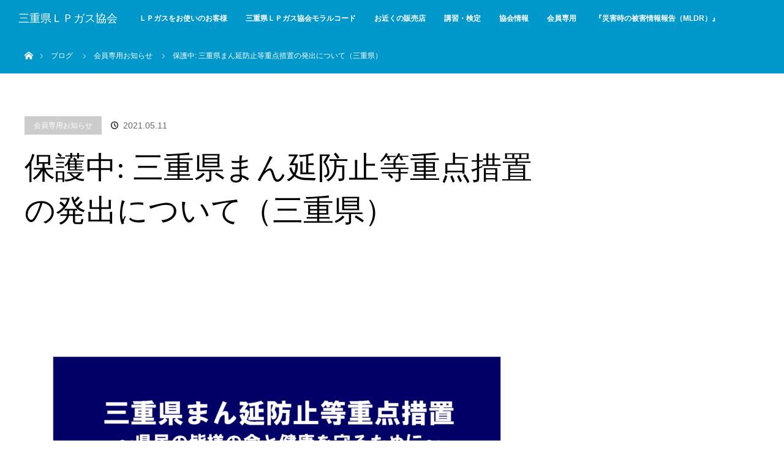

--- FILE ---
content_type: text/html; charset=UTF-8
request_url: http://www.mielpg.or.jp/2021/05/11/%E4%B8%89%E9%87%8D%E7%9C%8C%E3%81%BE%E3%82%93%E5%BB%B6%E9%98%B2%E6%AD%A2%E7%AD%89%E9%87%8D%E7%82%B9%E6%8E%AA%E7%BD%AE%E3%81%AE%E7%99%BA%E5%87%BA%E3%81%AB%E3%81%A4%E3%81%84%E3%81%A6%EF%BC%88%E4%B8%89/
body_size: 49415
content:
<!DOCTYPE html>
<html class="pc" dir="ltr" lang="ja"
	prefix="og: https://ogp.me/ns#" >
<head>

<!-- Google Tag Manager -->
<script>(function(w,d,s,l,i){w[l]=w[l]||[];w[l].push({'gtm.start':
new Date().getTime(),event:'gtm.js'});var f=d.getElementsByTagName(s)[0],
j=d.createElement(s),dl=l!='dataLayer'?'&l='+l:'';j.async=true;j.src=
'https://www.googletagmanager.com/gtm.js?id='+i+dl;f.parentNode.insertBefore(j,f);
})(window,document,'script','dataLayer','GTM-K5BSRMX');</script>
<!-- End Google Tag Manager -->	
	
<meta charset="UTF-8">
<!--[if IE]><meta http-equiv="X-UA-Compatible" content="IE=edge"><![endif]-->
<meta name="viewport" content="width=device-width">

<meta name="description" content="三重県消防・保安課よりお知らせがありました。">
<link rel="pingback" href="http://www.mielpg.or.jp/site/xmlrpc.php">

		<!-- All in One SEO 4.2.8 - aioseo.com -->
		<title>保護中: 三重県まん延防止等重点措置の発出について（三重県） | 三重県ＬＰガス協会</title>
		<meta name="robots" content="max-image-preview:large" />
		<link rel="canonical" href="http://www.mielpg.or.jp/2021/05/11/%e4%b8%89%e9%87%8d%e7%9c%8c%e3%81%be%e3%82%93%e5%bb%b6%e9%98%b2%e6%ad%a2%e7%ad%89%e9%87%8d%e7%82%b9%e6%8e%aa%e7%bd%ae%e3%81%ae%e7%99%ba%e5%87%ba%e3%81%ab%e3%81%a4%e3%81%84%e3%81%a6%ef%bc%88%e4%b8%89/" />
		<meta name="generator" content="All in One SEO (AIOSEO) 4.2.8 " />
		<meta property="og:locale" content="ja_JP" />
		<meta property="og:site_name" content="三重県ＬＰガス協会 | 暮らしの中のクリーンエネルギー、ＬＰガスをより安全に快適に。ガスのことなら三重県ＬＰガス協会" />
		<meta property="og:type" content="article" />
		<meta property="og:title" content="保護中: 三重県まん延防止等重点措置の発出について（三重県） | 三重県ＬＰガス協会" />
		<meta property="og:url" content="http://www.mielpg.or.jp/2021/05/11/%e4%b8%89%e9%87%8d%e7%9c%8c%e3%81%be%e3%82%93%e5%bb%b6%e9%98%b2%e6%ad%a2%e7%ad%89%e9%87%8d%e7%82%b9%e6%8e%aa%e7%bd%ae%e3%81%ae%e7%99%ba%e5%87%ba%e3%81%ab%e3%81%a4%e3%81%84%e3%81%a6%ef%bc%88%e4%b8%89/" />
		<meta property="article:published_time" content="2021-05-11T00:55:50+00:00" />
		<meta property="article:modified_time" content="2021-05-11T00:55:50+00:00" />
		<meta name="twitter:card" content="summary" />
		<meta name="twitter:title" content="保護中: 三重県まん延防止等重点措置の発出について（三重県） | 三重県ＬＰガス協会" />
		<script type="application/ld+json" class="aioseo-schema">
			{"@context":"https:\/\/schema.org","@graph":[{"@type":"Article","@id":"http:\/\/www.mielpg.or.jp\/2021\/05\/11\/%e4%b8%89%e9%87%8d%e7%9c%8c%e3%81%be%e3%82%93%e5%bb%b6%e9%98%b2%e6%ad%a2%e7%ad%89%e9%87%8d%e7%82%b9%e6%8e%aa%e7%bd%ae%e3%81%ae%e7%99%ba%e5%87%ba%e3%81%ab%e3%81%a4%e3%81%84%e3%81%a6%ef%bc%88%e4%b8%89\/#article","name":"\u4fdd\u8b77\u4e2d: \u4e09\u91cd\u770c\u307e\u3093\u5ef6\u9632\u6b62\u7b49\u91cd\u70b9\u63aa\u7f6e\u306e\u767a\u51fa\u306b\u3064\u3044\u3066\uff08\u4e09\u91cd\u770c\uff09 | \u4e09\u91cd\u770c\uff2c\uff30\u30ac\u30b9\u5354\u4f1a","headline":"\u4fdd\u8b77\u4e2d: \u4e09\u91cd\u770c\u307e\u3093\u5ef6\u9632\u6b62\u7b49\u91cd\u70b9\u63aa\u7f6e\u306e\u767a\u51fa\u306b\u3064\u3044\u3066\uff08\u4e09\u91cd\u770c\uff09","author":{"@id":"http:\/\/www.mielpg.or.jp\/author\/yamaguchi\/#author"},"publisher":{"@id":"http:\/\/www.mielpg.or.jp\/#organization"},"image":{"@type":"ImageObject","url":"http:\/\/www.mielpg.or.jp\/site\/wp-content\/uploads\/2021\/05\/\u307e\u3093\u5ef6\u9632\u6b62\u63aa\u7f6e...\u8868\u7d19.png","width":2040,"height":1312},"datePublished":"2021-05-11T00:55:50+09:00","dateModified":"2021-05-11T00:55:50+09:00","inLanguage":"ja","mainEntityOfPage":{"@id":"http:\/\/www.mielpg.or.jp\/2021\/05\/11\/%e4%b8%89%e9%87%8d%e7%9c%8c%e3%81%be%e3%82%93%e5%bb%b6%e9%98%b2%e6%ad%a2%e7%ad%89%e9%87%8d%e7%82%b9%e6%8e%aa%e7%bd%ae%e3%81%ae%e7%99%ba%e5%87%ba%e3%81%ab%e3%81%a4%e3%81%84%e3%81%a6%ef%bc%88%e4%b8%89\/#webpage"},"isPartOf":{"@id":"http:\/\/www.mielpg.or.jp\/2021\/05\/11\/%e4%b8%89%e9%87%8d%e7%9c%8c%e3%81%be%e3%82%93%e5%bb%b6%e9%98%b2%e6%ad%a2%e7%ad%89%e9%87%8d%e7%82%b9%e6%8e%aa%e7%bd%ae%e3%81%ae%e7%99%ba%e5%87%ba%e3%81%ab%e3%81%a4%e3%81%84%e3%81%a6%ef%bc%88%e4%b8%89\/#webpage"},"articleSection":"\u4f1a\u54e1\u5c02\u7528\u304a\u77e5\u3089\u305b"},{"@type":"BreadcrumbList","@id":"http:\/\/www.mielpg.or.jp\/2021\/05\/11\/%e4%b8%89%e9%87%8d%e7%9c%8c%e3%81%be%e3%82%93%e5%bb%b6%e9%98%b2%e6%ad%a2%e7%ad%89%e9%87%8d%e7%82%b9%e6%8e%aa%e7%bd%ae%e3%81%ae%e7%99%ba%e5%87%ba%e3%81%ab%e3%81%a4%e3%81%84%e3%81%a6%ef%bc%88%e4%b8%89\/#breadcrumblist","itemListElement":[{"@type":"ListItem","@id":"http:\/\/www.mielpg.or.jp\/#listItem","position":1,"item":{"@type":"WebPage","@id":"http:\/\/www.mielpg.or.jp\/","name":"\u30db\u30fc\u30e0","description":"\u66ae\u3089\u3057\u306e\u4e2d\u306e\u30af\u30ea\u30fc\u30f3\u30a8\u30cd\u30eb\u30ae\u30fc\u3001\uff2c\uff30\u30ac\u30b9\u3092\u3088\u308a\u5b89\u5168\u306b\u5feb\u9069\u306b\u3002\u30ac\u30b9\u306e\u3053\u3068\u306a\u3089\u4e09\u91cd\u770c\uff2c\uff30\u30ac\u30b9\u5354\u4f1a","url":"http:\/\/www.mielpg.or.jp\/"},"nextItem":"http:\/\/www.mielpg.or.jp\/2021\/#listItem"},{"@type":"ListItem","@id":"http:\/\/www.mielpg.or.jp\/2021\/#listItem","position":2,"item":{"@type":"WebPage","@id":"http:\/\/www.mielpg.or.jp\/2021\/","name":"2021","url":"http:\/\/www.mielpg.or.jp\/2021\/"},"nextItem":"http:\/\/www.mielpg.or.jp\/2021\/05\/#listItem","previousItem":"http:\/\/www.mielpg.or.jp\/#listItem"},{"@type":"ListItem","@id":"http:\/\/www.mielpg.or.jp\/2021\/05\/#listItem","position":3,"item":{"@type":"WebPage","@id":"http:\/\/www.mielpg.or.jp\/2021\/05\/","name":"May","url":"http:\/\/www.mielpg.or.jp\/2021\/05\/"},"nextItem":"http:\/\/www.mielpg.or.jp\/2021\/05\/11\/#listItem","previousItem":"http:\/\/www.mielpg.or.jp\/2021\/#listItem"},{"@type":"ListItem","@id":"http:\/\/www.mielpg.or.jp\/2021\/05\/11\/#listItem","position":4,"item":{"@type":"WebPage","@id":"http:\/\/www.mielpg.or.jp\/2021\/05\/11\/","name":"11","url":"http:\/\/www.mielpg.or.jp\/2021\/05\/11\/"},"nextItem":"http:\/\/www.mielpg.or.jp\/2021\/05\/11\/%e4%b8%89%e9%87%8d%e7%9c%8c%e3%81%be%e3%82%93%e5%bb%b6%e9%98%b2%e6%ad%a2%e7%ad%89%e9%87%8d%e7%82%b9%e6%8e%aa%e7%bd%ae%e3%81%ae%e7%99%ba%e5%87%ba%e3%81%ab%e3%81%a4%e3%81%84%e3%81%a6%ef%bc%88%e4%b8%89\/#listItem","previousItem":"http:\/\/www.mielpg.or.jp\/2021\/05\/#listItem"},{"@type":"ListItem","@id":"http:\/\/www.mielpg.or.jp\/2021\/05\/11\/%e4%b8%89%e9%87%8d%e7%9c%8c%e3%81%be%e3%82%93%e5%bb%b6%e9%98%b2%e6%ad%a2%e7%ad%89%e9%87%8d%e7%82%b9%e6%8e%aa%e7%bd%ae%e3%81%ae%e7%99%ba%e5%87%ba%e3%81%ab%e3%81%a4%e3%81%84%e3%81%a6%ef%bc%88%e4%b8%89\/#listItem","position":5,"item":{"@type":"WebPage","@id":"http:\/\/www.mielpg.or.jp\/2021\/05\/11\/%e4%b8%89%e9%87%8d%e7%9c%8c%e3%81%be%e3%82%93%e5%bb%b6%e9%98%b2%e6%ad%a2%e7%ad%89%e9%87%8d%e7%82%b9%e6%8e%aa%e7%bd%ae%e3%81%ae%e7%99%ba%e5%87%ba%e3%81%ab%e3%81%a4%e3%81%84%e3%81%a6%ef%bc%88%e4%b8%89\/","name":"\u4e09\u91cd\u770c\u307e\u3093\u5ef6\u9632\u6b62\u7b49\u91cd\u70b9\u63aa\u7f6e\u306e\u767a\u51fa\u306b\u3064\u3044\u3066\uff08\u4e09\u91cd\u770c\uff09","url":"http:\/\/www.mielpg.or.jp\/2021\/05\/11\/%e4%b8%89%e9%87%8d%e7%9c%8c%e3%81%be%e3%82%93%e5%bb%b6%e9%98%b2%e6%ad%a2%e7%ad%89%e9%87%8d%e7%82%b9%e6%8e%aa%e7%bd%ae%e3%81%ae%e7%99%ba%e5%87%ba%e3%81%ab%e3%81%a4%e3%81%84%e3%81%a6%ef%bc%88%e4%b8%89\/"},"previousItem":"http:\/\/www.mielpg.or.jp\/2021\/05\/11\/#listItem"}]},{"@type":"Organization","@id":"http:\/\/www.mielpg.or.jp\/#organization","name":"\u4e00\u822c\u793e\u56e3\u6cd5\u4eba \u4e09\u91cd\u770c\uff2c\uff30\u30ac\u30b9\u5354\u4f1a","url":"http:\/\/www.mielpg.or.jp\/"},{"@type":"WebPage","@id":"http:\/\/www.mielpg.or.jp\/2021\/05\/11\/%e4%b8%89%e9%87%8d%e7%9c%8c%e3%81%be%e3%82%93%e5%bb%b6%e9%98%b2%e6%ad%a2%e7%ad%89%e9%87%8d%e7%82%b9%e6%8e%aa%e7%bd%ae%e3%81%ae%e7%99%ba%e5%87%ba%e3%81%ab%e3%81%a4%e3%81%84%e3%81%a6%ef%bc%88%e4%b8%89\/#webpage","url":"http:\/\/www.mielpg.or.jp\/2021\/05\/11\/%e4%b8%89%e9%87%8d%e7%9c%8c%e3%81%be%e3%82%93%e5%bb%b6%e9%98%b2%e6%ad%a2%e7%ad%89%e9%87%8d%e7%82%b9%e6%8e%aa%e7%bd%ae%e3%81%ae%e7%99%ba%e5%87%ba%e3%81%ab%e3%81%a4%e3%81%84%e3%81%a6%ef%bc%88%e4%b8%89\/","name":"\u4fdd\u8b77\u4e2d: \u4e09\u91cd\u770c\u307e\u3093\u5ef6\u9632\u6b62\u7b49\u91cd\u70b9\u63aa\u7f6e\u306e\u767a\u51fa\u306b\u3064\u3044\u3066\uff08\u4e09\u91cd\u770c\uff09 | \u4e09\u91cd\u770c\uff2c\uff30\u30ac\u30b9\u5354\u4f1a","inLanguage":"ja","isPartOf":{"@id":"http:\/\/www.mielpg.or.jp\/#website"},"breadcrumb":{"@id":"http:\/\/www.mielpg.or.jp\/2021\/05\/11\/%e4%b8%89%e9%87%8d%e7%9c%8c%e3%81%be%e3%82%93%e5%bb%b6%e9%98%b2%e6%ad%a2%e7%ad%89%e9%87%8d%e7%82%b9%e6%8e%aa%e7%bd%ae%e3%81%ae%e7%99%ba%e5%87%ba%e3%81%ab%e3%81%a4%e3%81%84%e3%81%a6%ef%bc%88%e4%b8%89\/#breadcrumblist"},"author":"http:\/\/www.mielpg.or.jp\/author\/yamaguchi\/#author","creator":"http:\/\/www.mielpg.or.jp\/author\/yamaguchi\/#author","image":{"@type":"ImageObject","url":"http:\/\/www.mielpg.or.jp\/site\/wp-content\/uploads\/2021\/05\/\u307e\u3093\u5ef6\u9632\u6b62\u63aa\u7f6e...\u8868\u7d19.png","@id":"http:\/\/www.mielpg.or.jp\/#mainImage","width":2040,"height":1312},"primaryImageOfPage":{"@id":"http:\/\/www.mielpg.or.jp\/2021\/05\/11\/%e4%b8%89%e9%87%8d%e7%9c%8c%e3%81%be%e3%82%93%e5%bb%b6%e9%98%b2%e6%ad%a2%e7%ad%89%e9%87%8d%e7%82%b9%e6%8e%aa%e7%bd%ae%e3%81%ae%e7%99%ba%e5%87%ba%e3%81%ab%e3%81%a4%e3%81%84%e3%81%a6%ef%bc%88%e4%b8%89\/#mainImage"},"datePublished":"2021-05-11T00:55:50+09:00","dateModified":"2021-05-11T00:55:50+09:00"},{"@type":"WebSite","@id":"http:\/\/www.mielpg.or.jp\/#website","url":"http:\/\/www.mielpg.or.jp\/","name":"\u4e00\u822c\u793e\u56e3\u6cd5\u4eba \u4e09\u91cd\u770c\uff2c\uff30\u30ac\u30b9\u5354\u4f1a","description":"\u66ae\u3089\u3057\u306e\u4e2d\u306e\u30af\u30ea\u30fc\u30f3\u30a8\u30cd\u30eb\u30ae\u30fc\u3001\uff2c\uff30\u30ac\u30b9\u3092\u3088\u308a\u5b89\u5168\u306b\u5feb\u9069\u306b\u3002\u30ac\u30b9\u306e\u3053\u3068\u306a\u3089\u4e09\u91cd\u770c\uff2c\uff30\u30ac\u30b9\u5354\u4f1a","inLanguage":"ja","publisher":{"@id":"http:\/\/www.mielpg.or.jp\/#organization"}}]}
		</script>
		<!-- All in One SEO -->

<link rel='dns-prefetch' href='//s.w.org' />
<link rel="alternate" type="application/rss+xml" title="三重県ＬＰガス協会 &raquo; フィード" href="http://www.mielpg.or.jp/feed/" />
<link rel="alternate" type="application/rss+xml" title="三重県ＬＰガス協会 &raquo; コメントフィード" href="http://www.mielpg.or.jp/comments/feed/" />
		<script type="text/javascript">
			window._wpemojiSettings = {"baseUrl":"https:\/\/s.w.org\/images\/core\/emoji\/13.0.0\/72x72\/","ext":".png","svgUrl":"https:\/\/s.w.org\/images\/core\/emoji\/13.0.0\/svg\/","svgExt":".svg","source":{"concatemoji":"http:\/\/www.mielpg.or.jp\/site\/wp-includes\/js\/wp-emoji-release.min.js?ver=5.5.17"}};
			!function(e,a,t){var n,r,o,i=a.createElement("canvas"),p=i.getContext&&i.getContext("2d");function s(e,t){var a=String.fromCharCode;p.clearRect(0,0,i.width,i.height),p.fillText(a.apply(this,e),0,0);e=i.toDataURL();return p.clearRect(0,0,i.width,i.height),p.fillText(a.apply(this,t),0,0),e===i.toDataURL()}function c(e){var t=a.createElement("script");t.src=e,t.defer=t.type="text/javascript",a.getElementsByTagName("head")[0].appendChild(t)}for(o=Array("flag","emoji"),t.supports={everything:!0,everythingExceptFlag:!0},r=0;r<o.length;r++)t.supports[o[r]]=function(e){if(!p||!p.fillText)return!1;switch(p.textBaseline="top",p.font="600 32px Arial",e){case"flag":return s([127987,65039,8205,9895,65039],[127987,65039,8203,9895,65039])?!1:!s([55356,56826,55356,56819],[55356,56826,8203,55356,56819])&&!s([55356,57332,56128,56423,56128,56418,56128,56421,56128,56430,56128,56423,56128,56447],[55356,57332,8203,56128,56423,8203,56128,56418,8203,56128,56421,8203,56128,56430,8203,56128,56423,8203,56128,56447]);case"emoji":return!s([55357,56424,8205,55356,57212],[55357,56424,8203,55356,57212])}return!1}(o[r]),t.supports.everything=t.supports.everything&&t.supports[o[r]],"flag"!==o[r]&&(t.supports.everythingExceptFlag=t.supports.everythingExceptFlag&&t.supports[o[r]]);t.supports.everythingExceptFlag=t.supports.everythingExceptFlag&&!t.supports.flag,t.DOMReady=!1,t.readyCallback=function(){t.DOMReady=!0},t.supports.everything||(n=function(){t.readyCallback()},a.addEventListener?(a.addEventListener("DOMContentLoaded",n,!1),e.addEventListener("load",n,!1)):(e.attachEvent("onload",n),a.attachEvent("onreadystatechange",function(){"complete"===a.readyState&&t.readyCallback()})),(n=t.source||{}).concatemoji?c(n.concatemoji):n.wpemoji&&n.twemoji&&(c(n.twemoji),c(n.wpemoji)))}(window,document,window._wpemojiSettings);
		</script>
		<style type="text/css">
img.wp-smiley,
img.emoji {
	display: inline !important;
	border: none !important;
	box-shadow: none !important;
	height: 1em !important;
	width: 1em !important;
	margin: 0 .07em !important;
	vertical-align: -0.1em !important;
	background: none !important;
	padding: 0 !important;
}
</style>
	<link rel='stylesheet' id='style-css'  href='http://www.mielpg.or.jp/site/wp-content/themes/mie-lpg/style.css?ver=3.2.1' type='text/css' media='all' />
<link rel='stylesheet' id='wp-block-library-css'  href='http://www.mielpg.or.jp/site/wp-includes/css/dist/block-library/style.min.css?ver=5.5.17' type='text/css' media='all' />
<link rel='stylesheet' id='contact-form-7-css'  href='http://www.mielpg.or.jp/site/wp-content/plugins/contact-form-7/includes/css/styles.css?ver=5.4.2' type='text/css' media='all' />
<script type='text/javascript' src='http://www.mielpg.or.jp/site/wp-includes/js/jquery/jquery.js?ver=1.12.4-wp' id='jquery-core-js'></script>
<link rel="https://api.w.org/" href="http://www.mielpg.or.jp/wp-json/" /><link rel="alternate" type="application/json" href="http://www.mielpg.or.jp/wp-json/wp/v2/posts/5852" /><link rel='shortlink' href='http://www.mielpg.or.jp/?p=5852' />
<link rel="alternate" type="application/json+oembed" href="http://www.mielpg.or.jp/wp-json/oembed/1.0/embed?url=http%3A%2F%2Fwww.mielpg.or.jp%2F2021%2F05%2F11%2F%25e4%25b8%2589%25e9%2587%258d%25e7%259c%258c%25e3%2581%25be%25e3%2582%2593%25e5%25bb%25b6%25e9%2598%25b2%25e6%25ad%25a2%25e7%25ad%2589%25e9%2587%258d%25e7%2582%25b9%25e6%258e%25aa%25e7%25bd%25ae%25e3%2581%25ae%25e7%2599%25ba%25e5%2587%25ba%25e3%2581%25ab%25e3%2581%25a4%25e3%2581%2584%25e3%2581%25a6%25ef%25bc%2588%25e4%25b8%2589%2F" />
<link rel="alternate" type="text/xml+oembed" href="http://www.mielpg.or.jp/wp-json/oembed/1.0/embed?url=http%3A%2F%2Fwww.mielpg.or.jp%2F2021%2F05%2F11%2F%25e4%25b8%2589%25e9%2587%258d%25e7%259c%258c%25e3%2581%25be%25e3%2582%2593%25e5%25bb%25b6%25e9%2598%25b2%25e6%25ad%25a2%25e7%25ad%2589%25e9%2587%258d%25e7%2582%25b9%25e6%258e%25aa%25e7%25bd%25ae%25e3%2581%25ae%25e7%2599%25ba%25e5%2587%25ba%25e3%2581%25ab%25e3%2581%25a4%25e3%2581%2584%25e3%2581%25a6%25ef%25bc%2588%25e4%25b8%2589%2F&#038;format=xml" />

<script src="http://www.mielpg.or.jp/site/wp-content/themes/mie-lpg/js/jquery.easing.1.3.js?ver=3.2.1"></script>
<script src="http://www.mielpg.or.jp/site/wp-content/themes/mie-lpg/js/jscript.js?ver=3.2.1"></script>


<link rel="stylesheet" media="screen and (max-width:970px)" href="http://www.mielpg.or.jp/site/wp-content/themes/mie-lpg/footer-bar/footer-bar.css?ver=3.2.1">
<script src="http://www.mielpg.or.jp/site/wp-content/themes/mie-lpg/js/comment.js?ver=3.2.1"></script>
<script src="http://www.mielpg.or.jp/site/wp-content/themes/mie-lpg/js/header_fix.js?ver=3.2.1"></script>

<link rel="stylesheet" media="screen and (max-width:970px)" href="http://www.mielpg.or.jp/site/wp-content/themes/mie-lpg/responsive.css?ver=3.2.1">

<style type="text/css">
body, input, textarea { font-family: Verdana, "ヒラギノ角ゴ ProN W3", "Hiragino Kaku Gothic ProN", "メイリオ", Meiryo, sans-serif; }
.rich_font { font-family: "Times New Roman" , "游明朝" , "Yu Mincho" , "游明朝体" , "YuMincho" , "ヒラギノ明朝 Pro W3" , "Hiragino Mincho Pro" , "HiraMinProN-W3" , "HGS明朝E" , "ＭＳ Ｐ明朝" , "MS PMincho" , serif; font-weight:400; }

body { font-size:15px; }

.pc #header .logo { font-size:18px; }
.mobile #header .logo { font-size:18px; }
#header_logo_index .logo { font-size:40px; }
#footer_logo_index .logo { font-size:40px; }
#header_logo_index .desc { font-size:12px; }
#footer_logo .desc { font-size:12px; }
.pc #index_content1 .index_content_header .headline { font-size:28px; }
.pc #index_content1 .index_content_header .desc { font-size:28px; }
.pc #index_content2 .index_content_header .headline { font-size:25px; }
.pc #index_content2 .index_content_header .desc { font-size:28px; }
.pc #index_dis .index_content_header .headline { font-size:34px; }
.pc #index_dis .index_content_header .desc { font-size:28px; }

.pc #index_dis .index_content_header3 .headline { font-size:34px; }
.pc #index_dis .index_content_header3 .desc { font-size:28px; }

#post_title { font-size:50px; }
.post_content { font-size:15px; }

.pc #header, #bread_crumb, .pc #global_menu ul ul a, #index_dis_slider .link, #previous_next_post .label, #related_post .headline span, #comment_headline span, .side_headline span, .widget_search #search-btn input, .widget_search #searchsubmit, .side_widget.google_search #searchsubmit, .page_navi span.current, .mobile #global_menu li a, a.menu_button:hover, a.menu_button.active
 { background-color:#0098CB; }

.footer_menu li.no_link a { color:#0098CB; }

.post_content a{ color:#2D8696; }
a:hover, #comment_header ul li a:hover, .pc #global_menu > ul > li.active > a, .pc #global_menu li.current-menu-item > a, .pc #global_menu > ul > li > a:hover, #header_logo .logo a:hover, #bread_crumb li.home a:hover:before, #bread_crumb li a:hover
 { color:#007298; }

#global_menu ul ul a:hover, #return_top a:hover, .next_page_link a:hover, .page_navi a:hover, .collapse_category_list li a:hover .count, .index_box_list .link:hover, .index_content_header2 .link a:hover, #index_blog_list li .category a:hover, .slick-arrow:hover, #index_dis_slider .link:hover, #header_logo_index .link:hover,
 #previous_next_page a:hover, .page_navi p.back a:hover, #post_meta_top .category a:hover, .collapse_category_list li a:hover .count, .mobile #global_menu li a:hover,
   #wp-calendar td a:hover, #wp-calendar #prev a:hover, #wp-calendar #next a:hover, .widget_search #search-btn input:hover, .widget_search #searchsubmit:hover, .side_widget.google_search #searchsubmit:hover,
    #submit_comment:hover, #comment_header ul li a:hover, #comment_header ul li.comment_switch_active a, #comment_header #comment_closed p, #post_pagination a:hover, #post_pagination p, a.menu_button:hover, .mobile .footer_menu a:hover, .mobile #footer_menu_bottom li a:hover, .post_content .bt_orion:hover
     { background-color:#007298; }

#comment_textarea textarea:focus, #guest_info input:focus, #comment_header ul li a:hover, #comment_header ul li.comment_switch_active a, #comment_header #comment_closed p
 { border-color:#007298; }

#comment_header ul li.comment_switch_active a:after, #comment_header #comment_closed p:after
 { border-color:#007298 transparent transparent transparent; }

.collapse_category_list li a:before
 { border-color: transparent transparent transparent #007298; }




.pc #global_menu > ul > li > a {
  font-size:12px; font-weight:bold; text-decoration:none; height:60px; line-height:60px; display:block; padding:0 15px; color:#fff;
  -moz-box-sizing:border-box; -webkit-box-sizing:border-box; -o-box-sizing:border-box; -ms-box-sizing:border-box; box-sizing:border-box;
}
.pc #global_menu > ul {
    margin-left: 120px;
}
#header_video  {background-color: #FDFAD2;}
#header_logo_index .logo { font-size:34px; margin:0 0 20px 0; display: none; }
#header_logo_index .desc { font-size:12px; margin:0 0 20px 0; display: none; }
#header_logo_index .link {
  position:relative; display:block; height:60px; width:60px; border-radius:100%; margin:0 auto;
  text-decoration:none; background:#0098CB;
  -webkit-transition: background-color 0.3s ease-in-out; -moz-transition: background-color 0.3s ease-in-out; transition: background-color 0.3s ease-in-out;
}
#header_logo_index .link{ display: none;}

#index_dis_list li .title {
    font-size: 30px;
    margin: 0;
    line-height: 120%;
    font-family: "ヒラギノ角ゴ Pro W3", "Hiragino Kaku Gothic Pro", "メイリオ", Meiryo, Osaka, "ＭＳ Ｐゴシック", "MS PGothic", sans-serif;
    font-weight: bold;
}
#index_dis_list li{
    text-shadow: 5px 5px 5px #444444;
}
.index_box_list .headline { font-size:34px; text-align:center;}

#header_video {position: relative;min-width: 1200px;background-color: #FFFFCC;width: auto;height: 92vh;}



</style>


<script type="text/javascript">
jQuery(document).ready(function($) {

  $("a").bind("focus",function(){if(this.blur)this.blur();});
  $("a.target_blank").attr("target","_blank");

  $('#return_top a, #header_logo_index a').click(function() {
    var myHref= $(this).attr("href");
          var myPos = $(myHref).offset().top;
        $("html,body").animate({scrollTop : myPos}, 1000, 'easeOutExpo');
    return false;
  });

  $(window).load(function() {
   $('#header_image .title').delay(1000).fadeIn(3000);
  });


});
</script>


<style type="text/css"></style><style id="wpforms-css-vars-root">
				:root {
					--wpforms-field-border-radius: 3px;
--wpforms-field-border-style: solid;
--wpforms-field-border-size: 1px;
--wpforms-field-background-color: #ffffff;
--wpforms-field-border-color: rgba( 0, 0, 0, 0.25 );
--wpforms-field-border-color-spare: rgba( 0, 0, 0, 0.25 );
--wpforms-field-text-color: rgba( 0, 0, 0, 0.7 );
--wpforms-field-menu-color: #ffffff;
--wpforms-label-color: rgba( 0, 0, 0, 0.85 );
--wpforms-label-sublabel-color: rgba( 0, 0, 0, 0.55 );
--wpforms-label-error-color: #d63637;
--wpforms-button-border-radius: 3px;
--wpforms-button-border-style: none;
--wpforms-button-border-size: 1px;
--wpforms-button-background-color: #066aab;
--wpforms-button-border-color: #066aab;
--wpforms-button-text-color: #ffffff;
--wpforms-page-break-color: #066aab;
--wpforms-background-image: none;
--wpforms-background-position: center center;
--wpforms-background-repeat: no-repeat;
--wpforms-background-size: cover;
--wpforms-background-width: 100px;
--wpforms-background-height: 100px;
--wpforms-background-color: rgba( 0, 0, 0, 0 );
--wpforms-background-url: none;
--wpforms-container-padding: 0px;
--wpforms-container-border-style: none;
--wpforms-container-border-width: 1px;
--wpforms-container-border-color: #000000;
--wpforms-container-border-radius: 3px;
--wpforms-field-size-input-height: 43px;
--wpforms-field-size-input-spacing: 15px;
--wpforms-field-size-font-size: 16px;
--wpforms-field-size-line-height: 19px;
--wpforms-field-size-padding-h: 14px;
--wpforms-field-size-checkbox-size: 16px;
--wpforms-field-size-sublabel-spacing: 5px;
--wpforms-field-size-icon-size: 1;
--wpforms-label-size-font-size: 16px;
--wpforms-label-size-line-height: 19px;
--wpforms-label-size-sublabel-font-size: 14px;
--wpforms-label-size-sublabel-line-height: 17px;
--wpforms-button-size-font-size: 17px;
--wpforms-button-size-height: 41px;
--wpforms-button-size-padding-h: 15px;
--wpforms-button-size-margin-top: 10px;
--wpforms-container-shadow-size-box-shadow: none;

				}
			</style></head>
<body id="body" class="post-template-default single single-post postid-5852 single-format-standard elementor-default elementor-kit-86">

<!-- Google Tag Manager (noscript) -->
<noscript><iframe src="https://www.googletagmanager.com/ns.html?id=GTM-K5BSRMX"
height="0" width="0" style="display:none;visibility:hidden"></iframe></noscript>
<!-- End Google Tag Manager (noscript) -->	

 <div id="top">

  <div id="header">
   <div id="header_inner">
    <div id="header_logo">
     <div id="logo_text">
 <h1 class="logo rich_font"><a href="http://www.mielpg.or.jp/">三重県ＬＰガス協会</a></h1>
</div>
    </div>
        <a href="#" class="menu_button"><span>menu</span></a>
    <div id="global_menu">
     <ul id="menu-global-menu" class="menu"><li id="menu-item-1891" class="menu-item menu-item-type-custom menu-item-object-custom menu-item-has-children menu-item-1891"><a>ＬＰガスをお使いのお客様</a>
<ul class="sub-menu">
	<li id="menu-item-3251" class="menu-item menu-item-type-post_type menu-item-object-page menu-item-3251"><a href="http://www.mielpg.or.jp/%ef%bd%8c%ef%bd%90%e3%82%ac%e3%82%b9%e3%82%92%e3%81%8a%e4%bd%bf%e3%81%84%e3%81%ae%e3%81%8a%e5%ae%a2%e6%a7%98%e3%81%b8/">ＬＰガスをお使いのお客様へ　ページメニュー</a></li>
	<li id="menu-item-1899" class="menu-item menu-item-type-custom menu-item-object-custom menu-item-has-children menu-item-1899"><a href="#">LPガスのある暮らし</a>
	<ul class="sub-menu">
		<li id="menu-item-1928" class="menu-item menu-item-type-post_type menu-item-object-page menu-item-1928"><a href="http://www.mielpg.or.jp/suggestion/">ＬＰガスで快適住まいのご提案</a></li>
		<li id="menu-item-1930" class="menu-item menu-item-type-post_type menu-item-object-page menu-item-1930"><a href="http://www.mielpg.or.jp/safety/">ＬＰガスって？</a></li>
		<li id="menu-item-1929" class="menu-item menu-item-type-post_type menu-item-object-page menu-item-1929"><a href="http://www.mielpg.or.jp/supply/">災害時役立つＬＰガス機器</a></li>
		<li id="menu-item-3246" class="menu-item menu-item-type-post_type menu-item-object-page menu-item-3246"><a href="http://www.mielpg.or.jp/%ef%bd%8c%ef%bd%90%e3%82%ac%e3%82%b9%e3%81%ae%e5%ae%89%e5%ae%9a%e4%be%9b%e7%b5%a6/">ＬＰガスの安定供給と災害時にも活躍するＬＰガス</a></li>
	</ul>
</li>
	<li id="menu-item-1900" class="menu-item menu-item-type-custom menu-item-object-custom menu-item-has-children menu-item-1900"><a href="#">LPガスご利用ガイド</a>
	<ul class="sub-menu">
		<li id="menu-item-1934" class="menu-item menu-item-type-post_type menu-item-object-page menu-item-1934"><a href="http://www.mielpg.or.jp/guide/">ＬＰガスを正しくご利用下さい</a></li>
		<li id="menu-item-1935" class="menu-item menu-item-type-post_type menu-item-object-page menu-item-1935"><a href="http://www.mielpg.or.jp/machine/">いつも安心！安全装置付きガス機器のご案内</a></li>
		<li id="menu-item-1938" class="menu-item menu-item-type-post_type menu-item-object-page menu-item-1938"><a href="http://www.mielpg.or.jp/security/">お客さまの安心・安全のための保安業務について</a></li>
		<li id="menu-item-2103" class="menu-item menu-item-type-custom menu-item-object-custom menu-item-2103"><a href="/site/pickup/emergency/">ガスメーターについて</a></li>
		<li id="menu-item-3198" class="menu-item menu-item-type-post_type menu-item-object-distinations menu-item-3198"><a href="http://www.mielpg.or.jp/pickup/smell/">ガスの臭いに気づいたら</a></li>
		<li id="menu-item-3285" class="menu-item menu-item-type-post_type menu-item-object-page menu-item-3285"><a href="http://www.mielpg.or.jp/%e7%81%ab%e7%81%bd%e3%83%bb%e5%9c%b0%e9%9c%87%e3%83%bb%e6%b4%aa%e6%b0%b4%e3%81%ae%e5%a0%b4%e5%90%88%e3%81%ab%e3%81%af/">火災・地震・洪水の場合には</a></li>
		<li id="menu-item-3289" class="menu-item menu-item-type-post_type menu-item-object-page menu-item-3289"><a href="http://www.mielpg.or.jp/%e9%81%bf%e9%9b%a3%e6%89%80%e7%ad%89%e3%81%b8%e9%81%bf%e9%9b%a3%e3%81%99%e3%82%8b%e9%9a%9b%e3%81%ae%e6%b3%a8%e6%84%8f%e3%81%ab%e3%81%a4%e3%81%84%e3%81%a6/">避難所等へ避難する際の注意について</a></li>
		<li id="menu-item-8175" class="menu-item menu-item-type-post_type menu-item-object-page menu-item-8175"><a href="http://www.mielpg.or.jp/%e7%81%bd%e5%ae%b3%e3%81%aa%e3%81%a9%e3%81%ab%e3%82%88%e3%82%8a%e6%b5%81%e5%87%ba%e3%80%81%e5%9f%8b%e6%b2%a1%e3%81%97%e3%81%9f%ef%bd%8c%ef%bd%90%e3%82%ac%e3%82%b9%e5%ae%b9%e5%99%a8%e3%82%92%e7%99%ba/">災害などにより流出、埋没したＬＰガス容器を発見された場合。</a></li>
		<li id="menu-item-1936" class="menu-item menu-item-type-post_type menu-item-object-page menu-item-1936"><a href="http://www.mielpg.or.jp/contact-please/">こんな時は販売店へご連絡ください</a></li>
	</ul>
</li>
	<li id="menu-item-1901" class="menu-item menu-item-type-custom menu-item-object-custom menu-item-has-children menu-item-1901"><a href="#">LPガスの料金・勧誘や契約</a>
	<ul class="sub-menu">
		<li id="menu-item-1933" class="menu-item menu-item-type-post_type menu-item-object-page menu-item-1933"><a href="http://www.mielpg.or.jp/service-fees/">ＬＰガスの料金について</a></li>
		<li id="menu-item-1932" class="menu-item menu-item-type-post_type menu-item-object-page menu-item-1932"><a href="http://www.mielpg.or.jp/contract/">ＬＰガスの勧誘や契約について</a></li>
	</ul>
</li>
	<li id="menu-item-1902" class="menu-item menu-item-type-custom menu-item-object-custom menu-item-has-children menu-item-1902"><a href="#">LPガスお客様相談所</a>
	<ul class="sub-menu">
		<li id="menu-item-2167" class="menu-item menu-item-type-post_type menu-item-object-page menu-item-2167"><a href="http://www.mielpg.or.jp/%e4%b8%89%e9%87%8d%e7%9c%8c%ef%bd%8c%ef%bd%90%e3%82%ac%e3%82%b9%e3%81%8a%e5%ae%a2%e6%a7%98%e7%9b%b8%e8%ab%87%e6%89%80/">三重県ＬＰガスお客様相談所</a></li>
	</ul>
</li>
	<li id="menu-item-1894" class="menu-item menu-item-type-custom menu-item-object-custom menu-item-has-children menu-item-1894"><a>動画</a>
	<ul class="sub-menu">
		<li id="menu-item-1920" class="menu-item menu-item-type-post_type menu-item-object-page menu-item-1920"><a href="http://www.mielpg.or.jp/%ef%bd%83%ef%bd%8d%e5%8b%95%e7%94%bb/">ＣＭ動画</a></li>
		<li id="menu-item-2178" class="menu-item menu-item-type-custom menu-item-object-custom menu-item-2178"><a href="https://www.youtube.com/channel/UC2ldg35QwblbeH97um_xpOw">全国LPガス協会YouTube</a></li>
	</ul>
</li>
</ul>
</li>
<li id="menu-item-3549" class="menu-item menu-item-type-post_type menu-item-object-page menu-item-3549"><a href="http://www.mielpg.or.jp/%e4%b8%89%e9%87%8d%e7%9c%8c%ef%bd%8c%ef%bd%90%e3%82%ac%e3%82%b9%e5%8d%94%e4%bc%9a%e3%80%80%e3%83%a2%e3%83%a9%e3%83%ab%e3%82%b3%e3%83%bc%e3%83%89/">三重県ＬＰガス協会モラルコード</a></li>
<li id="menu-item-1892" class="menu-item menu-item-type-post_type menu-item-object-page menu-item-1892"><a href="http://www.mielpg.or.jp/shop/">お近くの販売店</a></li>
<li id="menu-item-1893" class="menu-item menu-item-type-custom menu-item-object-custom menu-item-has-children menu-item-1893"><a>講習・検定</a>
<ul class="sub-menu">
	<li id="menu-item-2837" class="menu-item menu-item-type-post_type menu-item-object-page menu-item-2837"><a href="http://www.mielpg.or.jp/%e5%bd%93%e5%8d%94%e4%bc%9a%e3%81%8c%e5%ae%9f%e6%96%bd%e3%81%99%e3%82%8b%e8%ac%9b%e7%bf%92%e3%83%bb%e6%a4%9c%e5%ae%9a%e7%ad%89%e3%81%ae%e7%94%b3%e3%81%97%e8%be%bc%e3%81%bf/">当協会が実施する講習・検定・テキスト等の申し込み</a></li>
</ul>
</li>
<li id="menu-item-1896" class="menu-item menu-item-type-post_type menu-item-object-page menu-item-has-children menu-item-1896"><a href="http://www.mielpg.or.jp/outline/">協会情報</a>
<ul class="sub-menu">
	<li id="menu-item-1895" class="menu-item menu-item-type-custom menu-item-object-custom menu-item-has-children menu-item-1895"><a>社会貢献活動</a>
	<ul class="sub-menu">
		<li id="menu-item-2199" class="menu-item menu-item-type-custom menu-item-object-custom menu-item-has-children menu-item-2199"><a href="#">火育・食育活動</a>
		<ul class="sub-menu">
			<li id="menu-item-2198" class="menu-item menu-item-type-post_type menu-item-object-page menu-item-2198"><a href="http://www.mielpg.or.jp/5-1-1-%e7%81%ab%e8%82%b2%e3%83%bb%e9%98%b2%e7%81%bd%e5%87%ba%e5%89%8d%e6%8e%88%e6%a5%ad%e3%80%8c%e7%82%8e%e3%81%ab%e5%ad%a6%e3%81%bc%e3%81%86%ef%bc%81%e3%80%8d/">火育・防災出前授業「炎に学ぼう！」</a></li>
			<li id="menu-item-2197" class="menu-item menu-item-type-post_type menu-item-object-page menu-item-2197"><a href="http://www.mielpg.or.jp/5-1-2-%e9%a3%9f%e8%82%b2%e5%87%ba%e5%89%8d%e6%8e%88%e6%a5%ad%e3%80%8c%e3%81%84%e3%81%9f%e3%81%a0%e3%81%8d%e3%81%be%e3%81%99%e3%80%82%e5%bf%9c%e6%8f%b4%e5%ae%a3%e8%a8%80-for-kids%e3%80%8d/">食育出前授業「いただきます。応援宣言 For Kids」</a></li>
			<li id="menu-item-2196" class="menu-item menu-item-type-post_type menu-item-object-page menu-item-2196"><a href="http://www.mielpg.or.jp/5-1-3-%e5%85%a8%e5%9b%bd%e8%a6%aa%e5%ad%90%e3%82%af%e3%83%83%e3%82%ad%e3%83%b3%e3%82%b0%e3%82%b3%e3%83%b3%e3%83%86%e3%82%b9%e3%83%88/">全国親子クッキングコンテスト</a></li>
		</ul>
</li>
		<li id="menu-item-1927" class="menu-item menu-item-type-post_type menu-item-object-page menu-item-1927"><a href="http://www.mielpg.or.jp/%e7%81%bd%e5%ae%b3%e6%99%82%e5%af%be%e5%bf%9c%e6%a9%9f%e5%99%a8%e5%82%99%e8%93%84%e4%ba%8b%e6%a5%ad/">災害時対応機器備蓄事業</a></li>
		<li id="menu-item-1926" class="menu-item menu-item-type-post_type menu-item-object-page menu-item-1926"><a href="http://www.mielpg.or.jp/%e4%b8%89%e9%87%8d%e7%9c%8c%e3%81%b8%e3%81%ae%ef%bd%8c%ef%bd%90%e3%82%ac%e3%82%b9%e7%99%ba%e9%9b%bb%e6%a9%9f%e5%af%84%e8%b4%88/">三重県へのＬＰガス発電機寄贈</a></li>
	</ul>
</li>
	<li id="menu-item-3778" class="menu-item menu-item-type-post_type menu-item-object-page menu-item-3778"><a href="http://www.mielpg.or.jp/%e9%96%a2%e9%80%a3%e3%83%aa%e3%83%b3%e3%82%af/">関連リンク</a></li>
</ul>
</li>
<li id="menu-item-1897" class="menu-item menu-item-type-post_type menu-item-object-page menu-item-1897"><a href="http://www.mielpg.or.jp/members/">会員専用</a></li>
<li id="menu-item-10011" class="menu-item menu-item-type-custom menu-item-object-custom menu-item-10011"><a href="http://www.mielpg.or.jp/%e8%a2%ab%e5%ae%b3%e6%83%85%e5%a0%b1%e5%a0%b1%e5%91%8a%e3%83%95%e3%82%a9%e3%83%bc%e3%83%a0/">『災害時の被害情報報告（MLDR）』</a></li>
</ul>    </div>
       </div><!-- END #header_inner -->
  </div><!-- END #header -->

  
 </div><!-- END #top -->

 <div id="main_contents" class="clearfix">


<div id="bread_crumb">

<ul class="clearfix" itemscope itemtype="http://schema.org/BreadcrumbList">
 <li itemprop="itemListElement" itemscope itemtype="http://schema.org/ListItem" class="home"><a itemprop="item" href="http://www.mielpg.or.jp/"><span itemprop="name">ホーム</span></a><meta itemprop="position" content="1" /></li>

 <li itemprop="itemListElement" itemscope itemtype="http://schema.org/ListItem"><a itemprop="item" href="http://www.mielpg.or.jp/blog/"><span itemprop="name">ブログ</span></a><meta itemprop="position" content="2" /></li>
 <li itemprop="itemListElement" itemscope itemtype="http://schema.org/ListItem">
   <a itemprop="item" href="http://www.mielpg.or.jp/category/kaiinsennyouoshirase/"><span itemprop="name">会員専用お知らせ</span></a>
     <meta itemprop="position" content="3" /></li>
 <li itemprop="itemListElement" itemscope itemtype="http://schema.org/ListItem" class="last"><span itemprop="name">保護中: 三重県まん延防止等重点措置の発出について（三重県）</span><meta itemprop="position" content="4" /></li>

</ul>
</div>

<div id="main_col" class="clearfix">

<div id="left_col">

 
 <div id="article">

  <ul id="post_meta_top" class="clearfix">
   <li class="category"><a href="http://www.mielpg.or.jp/category/kaiinsennyouoshirase/">会員専用お知らせ</a>
</li>   <li class="date"><time class="entry-date updated" datetime="2021-05-11T09:55:50+09:00">2021.05.11</time></li>  </ul>

  <h2 id="post_title" class="rich_font">保護中: 三重県まん延防止等重点措置の発出について（三重県）</h2>

  
      <div id="post_image">
   <img width="840" height="580" src="http://www.mielpg.or.jp/site/wp-content/uploads/2021/05/まん延防止措置...表紙-840x580.png" class="attachment-size5 size-size5 wp-post-image" alt="" loading="lazy" />  </div>
    

  <div class="post_content clearfix">
   <form action="http://www.mielpg.or.jp/site/wp-login.php?action=postpass" class="post-password-form" method="post">
<p>このコンテンツはパスワードで保護されています。閲覧するには以下にパスワードを入力してください。</p>
<p><label for="pwbox-5852">パスワード: <input name="post_password" id="pwbox-5852" type="password" size="20" /></label> <input type="submit" name="Submit" value="確定" /></p>
</form>
     </div>

  
    <ul id="post_meta_bottom" class="clearfix">
   <li class="post_author">投稿者: <a href="http://www.mielpg.or.jp/author/yamaguchi/" title="yamaguchi の投稿" rel="author">yamaguchi</a></li>   <li class="post_category"><a href="http://www.mielpg.or.jp/category/kaiinsennyouoshirase/" rel="category tag">会員専用お知らせ</a></li>        </ul>
  
    <div id="previous_next_post" class="clearfix">
   <div class='prev_post'><p class='label'>PREV</p><a href='http://www.mielpg.or.jp/2021/05/06/%e3%82%b0%e3%83%aa%e3%83%bc%e3%83%b3%e4%bd%8f%e5%ae%85%e3%83%9d%e3%82%a4%e3%83%b3%e3%83%88%e5%88%b6%e5%ba%a6%e3%81%ab%e3%81%a4%e3%81%84%e3%81%a6/' title='保護中: グリーン住宅ポイント制度について'><img width="200" height="200" src="http://www.mielpg.or.jp/site/wp-content/uploads/2021/05/グリーン住宅ポイント-200x200.png" class="attachment-size1 size-size1 wp-post-image" alt="" loading="lazy" srcset="http://www.mielpg.or.jp/site/wp-content/uploads/2021/05/グリーン住宅ポイント-200x200.png 200w, http://www.mielpg.or.jp/site/wp-content/uploads/2021/05/グリーン住宅ポイント-150x150.png 150w, http://www.mielpg.or.jp/site/wp-content/uploads/2021/05/グリーン住宅ポイント-300x300.png 300w, http://www.mielpg.or.jp/site/wp-content/uploads/2021/05/グリーン住宅ポイント-120x120.png 120w" sizes="(max-width: 200px) 100vw, 200px" /><span class='title'>保護中: グリーン住宅ポイント制度について</span></a></div>
<div class='next_post'><p class='label'>NEXT</p><a href='http://www.mielpg.or.jp/2021/05/12/%e3%80%8c%e4%b8%89%e9%87%8d%e7%9c%8c%e6%8c%87%e9%87%9d%e3%80%8dver11/' title='保護中: 「三重県指針」ver11'><img width="200" height="200" src="http://www.mielpg.or.jp/site/wp-content/uploads/2021/05/「三重県指針」ver11-200x200.png" class="attachment-size1 size-size1 wp-post-image" alt="" loading="lazy" srcset="http://www.mielpg.or.jp/site/wp-content/uploads/2021/05/「三重県指針」ver11-200x200.png 200w, http://www.mielpg.or.jp/site/wp-content/uploads/2021/05/「三重県指針」ver11-150x150.png 150w, http://www.mielpg.or.jp/site/wp-content/uploads/2021/05/「三重県指針」ver11-300x300.png 300w, http://www.mielpg.or.jp/site/wp-content/uploads/2021/05/「三重県指針」ver11-120x120.png 120w" sizes="(max-width: 200px) 100vw, 200px" /><span class='title'>保護中: 「三重県指針」ver11</span></a></div>
  </div>
  
 </div><!-- END #article -->

 <!-- banner1 -->
    
  <div id="related_post">
  <h3 class="headline"><span>関連記事一覧</span></h3>
  <ol class="clearfix">
      <li class="clearfix num1">
    <a class="image" href="http://www.mielpg.or.jp/2020/10/05/%e4%bb%a4%e5%92%8c%ef%bc%92%e5%b9%b4%e5%ba%a6%e3%81%ae%e5%ba%83%e5%a0%b1%e6%b4%bb%e5%8b%95%e3%81%ab%e3%81%a4%e3%81%84%e3%81%a6/"><img width="500" height="347" src="http://www.mielpg.or.jp/site/wp-content/uploads/2020/11/enefarm_01-500x347.jpg" class="attachment-size2 size-size2 wp-post-image" alt="" loading="lazy" /></a>
    <div class="desc">
     <h4 class="title"><a href="http://www.mielpg.or.jp/2020/10/05/%e4%bb%a4%e5%92%8c%ef%bc%92%e5%b9%b4%e5%ba%a6%e3%81%ae%e5%ba%83%e5%a0%b1%e6%b4%bb%e5%8b%95%e3%81%ab%e3%81%a4%e3%81%84%e3%81%a6/" name="">保護中: 令和２年度の広報活動について（061）</a></h4>
    </div>
   </li>
      <li class="clearfix num2">
    <a class="image" href="http://www.mielpg.or.jp/2020/12/23/%e5%9b%bd%e3%81%ae%e5%af%a9%e8%ad%b0%e4%bc%9a%ef%bc%88%e3%82%ac%e3%82%b9%e5%ae%89%e5%85%a8%e5%b0%8f%e5%a7%94%e5%93%a1%e4%bc%9a%e3%80%81%e6%b6%b2%e5%8c%96%e7%9f%b3%e6%b2%b9%e3%82%ac%e3%82%b9%e5%b0%8f/"><img width="500" height="347" src="http://www.mielpg.or.jp/site/wp-content/uploads/2020/12/ボンベくん（国の審議会（ガス安全小委員会、液化石油ガス小委員会）資料等について-500x347.png" class="attachment-size2 size-size2 wp-post-image" alt="" loading="lazy" /></a>
    <div class="desc">
     <h4 class="title"><a href="http://www.mielpg.or.jp/2020/12/23/%e5%9b%bd%e3%81%ae%e5%af%a9%e8%ad%b0%e4%bc%9a%ef%bc%88%e3%82%ac%e3%82%b9%e5%ae%89%e5%85%a8%e5%b0%8f%e5%a7%94%e5%93%a1%e4%bc%9a%e3%80%81%e6%b6%b2%e5%8c%96%e7%9f%b3%e6%b2%b9%e3%82%ac%e3%82%b9%e5%b0%8f/" name="">保護中: 国の審議会（ガス安全小委員会、液化石油ガス小委員会）資料等について（お知らせ）</a></h4>
    </div>
   </li>
      <li class="clearfix num3">
    <a class="image" href="http://www.mielpg.or.jp/2020/04/15/%e4%b8%89%e9%87%8d%e7%9c%8clp%e3%82%ac%e3%82%b9%e5%8d%94%e4%bc%9a%e6%96%b0%e5%9e%8b%e3%82%b3%e3%83%ad%e3%83%8a%e3%82%a6%e3%82%a4%e3%83%ab%e3%82%b9%e5%af%be%e7%ad%96%e3%82%ac%e3%82%a4%e3%83%89%e3%83%a9/"><img src="http://www.mielpg.or.jp/site/wp-content/themes/mie-lpg/img/common/no_image2.gif" alt="" title="" /></a>
    <div class="desc">
     <h4 class="title"><a href="http://www.mielpg.or.jp/2020/04/15/%e4%b8%89%e9%87%8d%e7%9c%8clp%e3%82%ac%e3%82%b9%e5%8d%94%e4%bc%9a%e6%96%b0%e5%9e%8b%e3%82%b3%e3%83%ad%e3%83%8a%e3%82%a6%e3%82%a4%e3%83%ab%e3%82%b9%e5%af%be%e7%ad%96%e3%82%ac%e3%82%a4%e3%83%89%e3%83%a9/" name="">保護中: 三重県LPガス協会新型コロナウイルス対策ガイドライン（第2版）について（012）</a></h4>
    </div>
   </li>
      <li class="clearfix num4">
    <a class="image" href="http://www.mielpg.or.jp/2022/05/24/%e6%97%a5%e7%b1%b3%e8%b1%aa%e5%8d%b0%e9%a6%96%e8%84%b3%e4%bc%9a%e5%90%88%e7%ad%89%e3%81%ab%e4%bc%b4%e3%81%86%e8%ad%a6%e5%82%99%e5%8d%94%e5%8a%9b%e3%81%ab%e3%81%a4%e3%81%84%e3%81%a6%ef%bc%88%e3%81%8a/"><img width="500" height="347" src="http://www.mielpg.or.jp/site/wp-content/uploads/2022/05/20220524-001　アイキャッチ画像（ニュース風　日米豪印首脳会合等に伴う警備協力について（お知らせ）-500x347.png" class="attachment-size2 size-size2 wp-post-image" alt="" loading="lazy" /></a>
    <div class="desc">
     <h4 class="title"><a href="http://www.mielpg.or.jp/2022/05/24/%e6%97%a5%e7%b1%b3%e8%b1%aa%e5%8d%b0%e9%a6%96%e8%84%b3%e4%bc%9a%e5%90%88%e7%ad%89%e3%81%ab%e4%bc%b4%e3%81%86%e8%ad%a6%e5%82%99%e5%8d%94%e5%8a%9b%e3%81%ab%e3%81%a4%e3%81%84%e3%81%a6%ef%bc%88%e3%81%8a/" name="">保護中: 日米豪印首脳会合等に伴う警備協力について（お知らせ）</a></h4>
    </div>
   </li>
      <li class="clearfix num5">
    <a class="image" href="http://www.mielpg.or.jp/2020/11/20/%e5%86%ac%e5%ad%a3%e3%81%ae%e7%9c%81%e3%82%a8%e3%83%8d%e3%83%ab%e3%82%ae%e3%83%bc%e3%81%ae%e5%8f%96%e7%b5%84%e3%81%ab%e3%81%a4%e3%81%84%e3%81%a6%ef%bc%88066%ef%bc%89/"><img src="http://www.mielpg.or.jp/site/wp-content/themes/mie-lpg/img/common/no_image2.gif" alt="" title="" /></a>
    <div class="desc">
     <h4 class="title"><a href="http://www.mielpg.or.jp/2020/11/20/%e5%86%ac%e5%ad%a3%e3%81%ae%e7%9c%81%e3%82%a8%e3%83%8d%e3%83%ab%e3%82%ae%e3%83%bc%e3%81%ae%e5%8f%96%e7%b5%84%e3%81%ab%e3%81%a4%e3%81%84%e3%81%a6%ef%bc%88066%ef%bc%89/" name="">保護中: 冬季の省エネルギーの取組について（066）</a></h4>
    </div>
   </li>
      <li class="clearfix num6">
    <a class="image" href="http://www.mielpg.or.jp/2021/04/08/%e6%96%b0%e5%9e%8b%e3%82%b3%e3%83%ad%e3%83%8a%e3%82%a6%e3%82%a4%e3%83%ab%e3%82%b9%e6%84%9f%e6%9f%93%e7%97%87%e6%8b%a1%e5%a4%a7%e9%98%b2%e6%ad%a2%e3%81%ab%e5%90%91%e3%81%91%e3%81%9f%e3%80%8c%e4%b8%89-3/"><img width="500" height="347" src="http://www.mielpg.or.jp/site/wp-content/uploads/2021/04/三重県指針10-500x347.png" class="attachment-size2 size-size2 wp-post-image" alt="" loading="lazy" /></a>
    <div class="desc">
     <h4 class="title"><a href="http://www.mielpg.or.jp/2021/04/08/%e6%96%b0%e5%9e%8b%e3%82%b3%e3%83%ad%e3%83%8a%e3%82%a6%e3%82%a4%e3%83%ab%e3%82%b9%e6%84%9f%e6%9f%93%e7%97%87%e6%8b%a1%e5%a4%a7%e9%98%b2%e6%ad%a2%e3%81%ab%e5%90%91%e3%81%91%e3%81%9f%e3%80%8c%e4%b8%89-3/" name="">保護中: 新型コロナウイルス感染症拡大防止に向けた「三重県指針」ver10について</a></h4>
    </div>
   </li>
     </ol>
 </div>
  
 
 <!-- banner2 -->
  
</div><!-- END #left_col -->


 

</div><!-- END #main_col -->


 </div><!-- END #main_contents -->

<div id="footer_wrapper">
 <div id="footer_top">
  <div id="footer_top_inner">

   <!-- footer logo -->
      <div id="footer_logo">
    <div class="logo_area">
 <p class="logo rich_font"><a href="http://www.mielpg.or.jp/">三重県ＬＰガス協会</a></p>
 <p class="desc">暮らしの中のクリーンエネルギー、ＬＰガスをより安全に快適に。ガスのことなら三重県ＬＰガス協会</p></div>
   </div>
   
   <!-- footer menu -->
      <div id="footer_menu" class="clearfix">
                <div id="footer-menu3" class="footer_menu clearfix">
     <ul id="menu-%e3%83%95%e3%83%83%e3%82%bf%e3%83%bc%e3%83%a1%e3%83%8b%e3%83%a5%e3%83%bc3" class="menu"><li id="menu-item-1173" class="menu-item menu-item-type-post_type menu-item-object-page menu-item-1173"><a href="http://www.mielpg.or.jp/privacy/">個人情報の保護方針</a></li>
</ul>    </div>
                   </div>
   
  </div><!-- END #footer_top_inner -->
 </div><!-- END #footer_top -->

 <div id="footer_bottom">
  <div id="footer_bottom_inner" class="clearfix">

   <!-- footer logo -->
   
   <!-- social button -->
      <ul class="clearfix" id="footer_social_link">
            <li class="facebook"><a class="target_blank" href="https://www.facebook.com/%E4%B8%89%E9%87%8D%E7%9C%8C%E3%82%A8%E3%83%AB%E3%83%94%E3%83%BC%E3%82%AC%E3%82%B9%E5%8D%94%E4%BC%9A-476233869184583/">Facebook</a></li>
                           </ul>
   
   <!-- footer bottom menu -->
      <div id="footer_menu_bottom" class="clearfix">
    <ul id="menu-%e3%83%95%e3%83%83%e3%82%bf%e3%83%bc" class="menu"><li id="menu-item-77" class="menu-item menu-item-type-post_type menu-item-object-page menu-item-77"><a href="http://www.mielpg.or.jp/shop/">お近くの販売店</a></li>
<li id="menu-item-76" class="menu-item menu-item-type-post_type menu-item-object-page menu-item-76"><a href="http://www.mielpg.or.jp/outline/">協会情報</a></li>
</ul>   </div>
   
  </div><!-- END #footer_bottom_inner -->
 </div><!-- END #footer_bottom -->

 <p id="copyright">Copyright &copy;&nbsp; <a href="http://www.mielpg.or.jp/">三重県ＬＰガス協会</a></p>

</div><!-- /footer_wrapper -->


 <div id="return_top">
    <a href="#body"><span>PAGE TOP</span></a>
   </div>


 
  <!-- facebook share button code -->
 <div id="fb-root"></div>
 <script>
 (function(d, s, id) {
   var js, fjs = d.getElementsByTagName(s)[0];
   if (d.getElementById(id)) return;
   js = d.createElement(s); js.id = id;
   js.src = "//connect.facebook.net/ja_JP/sdk.js#xfbml=1&version=v2.5";
   fjs.parentNode.insertBefore(js, fjs);
 }(document, 'script', 'facebook-jssdk'));
 </script>
 
<script type='text/javascript' src='http://www.mielpg.or.jp/site/wp-includes/js/comment-reply.min.js?ver=5.5.17' id='comment-reply-js'></script>
<script type='text/javascript' src='http://www.mielpg.or.jp/site/wp-includes/js/dist/vendor/wp-polyfill.min.js?ver=7.4.4' id='wp-polyfill-js'></script>
<script type='text/javascript' id='wp-polyfill-js-after'>
( 'fetch' in window ) || document.write( '<script src="http://www.mielpg.or.jp/site/wp-includes/js/dist/vendor/wp-polyfill-fetch.min.js?ver=3.0.0"></scr' + 'ipt>' );( document.contains ) || document.write( '<script src="http://www.mielpg.or.jp/site/wp-includes/js/dist/vendor/wp-polyfill-node-contains.min.js?ver=3.42.0"></scr' + 'ipt>' );( window.DOMRect ) || document.write( '<script src="http://www.mielpg.or.jp/site/wp-includes/js/dist/vendor/wp-polyfill-dom-rect.min.js?ver=3.42.0"></scr' + 'ipt>' );( window.URL && window.URL.prototype && window.URLSearchParams ) || document.write( '<script src="http://www.mielpg.or.jp/site/wp-includes/js/dist/vendor/wp-polyfill-url.min.js?ver=3.6.4"></scr' + 'ipt>' );( window.FormData && window.FormData.prototype.keys ) || document.write( '<script src="http://www.mielpg.or.jp/site/wp-includes/js/dist/vendor/wp-polyfill-formdata.min.js?ver=3.0.12"></scr' + 'ipt>' );( Element.prototype.matches && Element.prototype.closest ) || document.write( '<script src="http://www.mielpg.or.jp/site/wp-includes/js/dist/vendor/wp-polyfill-element-closest.min.js?ver=2.0.2"></scr' + 'ipt>' );
</script>
<script type='text/javascript' id='contact-form-7-js-extra'>
/* <![CDATA[ */
var wpcf7 = {"api":{"root":"http:\/\/www.mielpg.or.jp\/wp-json\/","namespace":"contact-form-7\/v1"}};
/* ]]> */
</script>
<script type='text/javascript' src='http://www.mielpg.or.jp/site/wp-content/plugins/contact-form-7/includes/js/index.js?ver=5.4.2' id='contact-form-7-js'></script>
<script type='text/javascript' src='http://www.mielpg.or.jp/site/wp-includes/js/wp-embed.min.js?ver=5.5.17' id='wp-embed-js'></script>
</body>
</html>